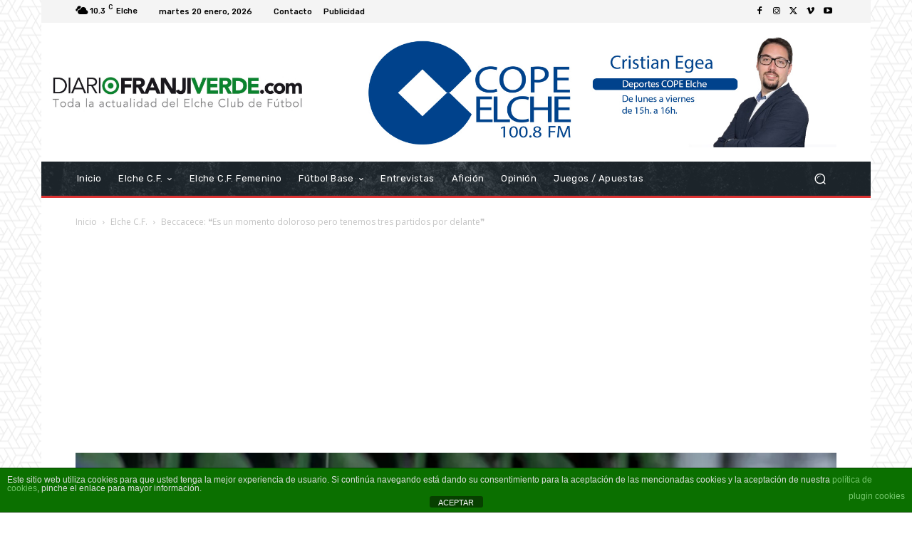

--- FILE ---
content_type: text/html; charset=utf-8
request_url: https://www.google.com/recaptcha/api2/aframe
body_size: 266
content:
<!DOCTYPE HTML><html><head><meta http-equiv="content-type" content="text/html; charset=UTF-8"></head><body><script nonce="Rlz8wWKGLrR78yP3YPxeUA">/** Anti-fraud and anti-abuse applications only. See google.com/recaptcha */ try{var clients={'sodar':'https://pagead2.googlesyndication.com/pagead/sodar?'};window.addEventListener("message",function(a){try{if(a.source===window.parent){var b=JSON.parse(a.data);var c=clients[b['id']];if(c){var d=document.createElement('img');d.src=c+b['params']+'&rc='+(localStorage.getItem("rc::a")?sessionStorage.getItem("rc::b"):"");window.document.body.appendChild(d);sessionStorage.setItem("rc::e",parseInt(sessionStorage.getItem("rc::e")||0)+1);localStorage.setItem("rc::h",'1768887397397');}}}catch(b){}});window.parent.postMessage("_grecaptcha_ready", "*");}catch(b){}</script></body></html>